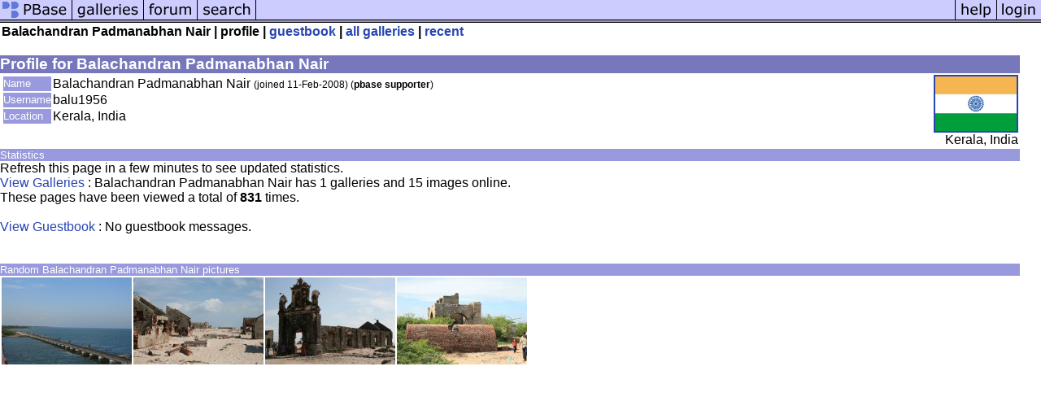

--- FILE ---
content_type: text/html; charset=ISO-8859-1
request_url: https://www.pbase.com/balu1956/profile
body_size: 1411
content:
<html lang="en-US"><head>
<title>pbase Artist Balachandran Padmanabhan Nair</title>
<link rel="stylesheet" type="text/css" href="https://ap1.pbase.com/styles/gallery2.v4.css">
<link rel="stylesheet" type="text/css" href="https://ap1.pbase.com/styles/comments.v2.css">
<link rel="stylesheet" type="text/css" href="https://ap1.pbase.com/styles/gallery2.v4.css">
<link rel="alternate" href="https://feeds.pbase.com/feeds/balu1956/galleries.atom" title="Balachandran Padmanabhan Nair's Gallery Updates" type="application/atom+xml" />
</head><body>
<TABLE border=0 cellspacing=0 cellpadding=0 width="100%"><tr>
<td><A HREF="https://pbase.com" target="_top" title="pbase photos"><IMG src="https://ap1.pbase.com/site/m_pbase.gif" border=0 alt="photo sharing and upload"></A></td>
<td><A HREF="https://pbase.com/galleries" target="_top" title="recent picture uploads"><IMG src="https://ap1.pbase.com/site/m_g.gif" border=0 alt="picture albums"></A></td>
<td><A HREF="https://forum.pbase.com" target="_top" title="photography discussion forums"><IMG src="https://ap1.pbase.com/site/m_f.gif" border=0 alt="photo forums"></A></td>
<td><A HREF="https://pbase.com/search" target="_top" title="pbase photo search"><IMG src="https://ap1.pbase.com/site/m_s.gif" border=0 alt="search pictures"></A></td>
<td width="100%"><A HREF="https://pbase.com/galleries?view=popular" target="_top" title="popular photos"><IMG src="https://ap1.pbase.com/site/m_sp.gif" border=0 height="28" width="100%" alt="popular photos"></a></td>

<td><A HREF="https://pbase.com/help" target="_top" title="give me some help"><IMG src="https://ap1.pbase.com/site/m_h.gif" border=0 alt="photography help"></A></td>
<td><A HREF="https://pbase.com/login" target="_top" title="login to pbase"><IMG src="https://ap1.pbase.com/site/m_l.gif" border=0 alt="login"></A></td>
</tr></table>
<!-- END menu bar -->

<table border=0 width="100%">
<tr>
<td align=left >
<b>
Balachandran Padmanabhan Nair
 |
profile
 | 
<a HREF="/balu1956/guestbook" title="goto balu1956's guestbook">guestbook</a>
 | 
<a href="/balu1956" title="goto balu1956's galleries">all galleries</a>
 | 
<a href="/balu1956/root&view=recent" title="balu1956's recent galleries" rel="nofollow">recent</a>
</b>
</td>
</tr>
</table>
<br>

<!-- begin box -->
<TABLE cellSpacing=0 cellPadding=1  border=0 width="98%" align="center">
  <TBODY>
  <TR><TD class="ma">Profile for Balachandran Padmanabhan Nair
    <TABLE cellSpacing=0 cellPadding=2 width="100%" border=0 bgcolor="#ffffff">
      <TBODY>
      <tr><td class="wb">

<TABLE border=0 width="100%">
<tr><td valign="top">

<TABLE border=0>
<tr>
<td class=mi>Name</td>
<td class=wb>Balachandran Padmanabhan Nair <span class="small">(joined 11-Feb-2008)
(<b>pbase supporter</b>)
</span>
</td>
</tr>

<tr>
<td class=mi>Username</td>
<td class=wb>balu1956</td>
</tr>

<tr>
<td class=mi>Location</td>
<td class=wb>Kerala, India</td>
</tr>
</table>
</td>
<td align=right valign=top class=wb>
<a href="/world/india" alt="india">
<IMG class=thumbnail src="https://a4.pbase.com/u38/world_images/100/24960503.inlgflag.jpg" WIDTH=100 HEIGHT=67 border=2 alt="india" loading="lazy" >
</a>
<br>
Kerala, India
</td>
</tr>
</table>

      </td></tr>
      </TBODY>
    </TABLE>
  </TD></TR>
    
  </TBODY>
</TABLE>
<!-- end box-->

<!-- begin box -->
<TABLE cellSpacing=0 cellPadding=1  border=0 width="98%" align="center">
  <TBODY>
  <TR><TD class="mi">Statistics
    <TABLE cellSpacing=0 cellPadding=2 width="100%" border=0 bgcolor="#ffffff">
      <TBODY>
      <tr><td class="wb">

Refresh this page in a few minutes to see updated statistics.<br>
<a href="/balu1956">View Galleries</a> : Balachandran Padmanabhan Nair has 1 galleries and 15 images online.<br>
These pages have been viewed a total of <b>831</b> times.  
<br>
<br>
<a href="/balu1956/guestbook">View Guestbook</a> : 
No guestbook messages.
<br><br>
      </td></tr>
      </TBODY>
    </TABLE>
  </TD></TR>
    
  </TBODY>
</TABLE>
<!-- end box-->
<br>
<!-- begin box -->
<TABLE cellSpacing=0 cellPadding=1  border=0 width="98%" align="center">
  <TBODY>
  <TR><TD class="mi">Random Balachandran Padmanabhan Nair pictures
    <TABLE cellSpacing=0 cellPadding=2 width="100%" border=0 bgcolor="#ffffff">
      <TBODY>
      <tr><td class="wb">

<table border=0><tr>
<td><A HREF="https://pbase.com/image/92823016" class="thumbnail"><IMG class=thumbnail src="https://a4.pbase.com/t1/63/831563/4/92823016.usEweoBC.jpg" WIDTH=160 HEIGHT=107 border=0 alt="" loading="lazy" ></A></td>
<td><A HREF="https://pbase.com/image/92822534" class="thumbnail"><IMG class=thumbnail src="https://a4.pbase.com/t1/63/831563/4/92822534.NJcyWQHF.jpg" WIDTH=160 HEIGHT=107 border=0 alt="" loading="lazy" ></A></td>
<td><A HREF="https://pbase.com/image/92822484" class="thumbnail"><IMG class=thumbnail src="https://a4.pbase.com/t1/63/831563/4/92822484.qbNPKbhY.jpg" WIDTH=160 HEIGHT=107 border=0 alt="" loading="lazy" ></A></td>
<td><A HREF="https://pbase.com/image/92822447" class="thumbnail"><IMG class=thumbnail src="https://a4.pbase.com/t1/63/831563/4/92822447.EAtm7OT6.jpg" WIDTH=160 HEIGHT=107 border=0 alt="" loading="lazy" ></A></td>

</tr></table>

      </td></tr>
      </TBODY>
    </TABLE>
  </TD></TR>
    
  </TBODY>
</TABLE>
<!-- end box-->
<br>

</body>
</html>